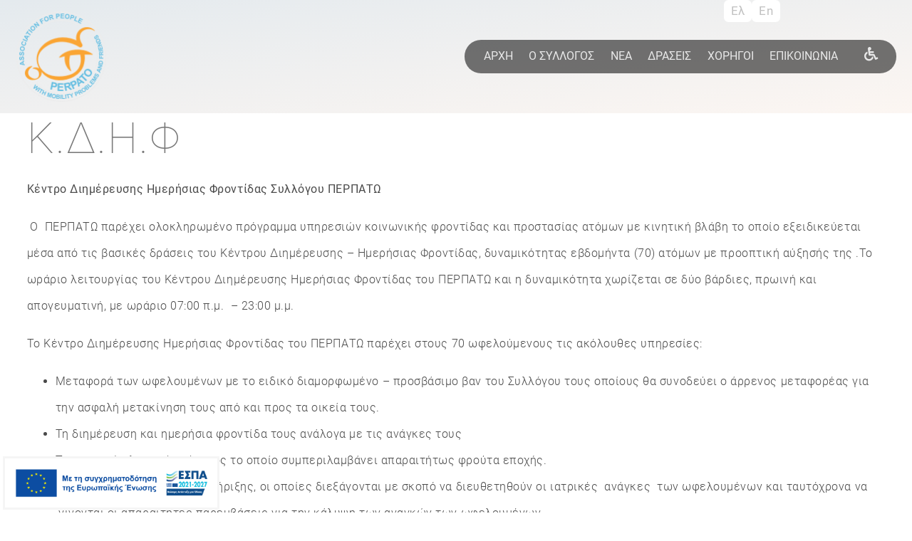

--- FILE ---
content_type: text/html; charset=UTF-8
request_url: https://perpato.gr/index.php/de/node/45
body_size: 9157
content:
<!DOCTYPE html>
<html lang="de" dir="ltr" prefix="content: http://purl.org/rss/1.0/modules/content/  dc: http://purl.org/dc/terms/  foaf: http://xmlns.com/foaf/0.1/  og: http://ogp.me/ns#  rdfs: http://www.w3.org/2000/01/rdf-schema#  schema: http://schema.org/  sioc: http://rdfs.org/sioc/ns#  sioct: http://rdfs.org/sioc/types#  skos: http://www.w3.org/2004/02/skos/core#  xsd: http://www.w3.org/2001/XMLSchema# ">
  <head>
    <meta charset="utf-8" />
<meta name="Generator" content="Drupal 8 (https://www.drupal.org)" />
<meta name="MobileOptimized" content="width" />
<meta name="HandheldFriendly" content="true" />
<meta name="viewport" content="width=device-width, initial-scale=1, shrink-to-fit=no" />
<meta http-equiv="x-ua-compatible" content="ie=edge" />
<script src="https://www.google.com/recaptcha/api.js?hl=de" async defer></script>
<link rel="shortcut icon" href="/sites/default/files/perpato-logo-gr.png" type="image/png" />
<link rel="alternate" hreflang="el" href="https://perpato.gr/index.php/keada" />
<link rel="alternate" hreflang="en" href="https://perpato.gr/index.php/en/keada" />
<link rel="canonical" href="https://perpato.gr/index.php/keada" />
<link rel="shortlink" href="https://perpato.gr/index.php/node/45" />
<link rel="revision" href="https://perpato.gr/index.php/keada" />

    <title>Κ.Δ.Η.Φ | perpato</title>
    <link rel="stylesheet" media="all" href="/sites/default/files/css/css_Ah0tnnrCJtan8e9DAISgEYdSgQWBkg3keyOumOQRfPI.css" />
<link rel="stylesheet" media="all" href="/sites/default/files/css/css_MFkXL-72z4bB8x1ZDZFAj0a1gaHKcnnjF-XsB6BBcIk.css" />
<link rel="stylesheet" media="all" href="//use.fontawesome.com/releases/v5.13.0/css/all.css" />
<link rel="stylesheet" media="all" href="/index.php/styleswitcher/css/bootstrap_sass_perpato?t6lf3o" id="styleswitcher-css" />

    
<!--[if lte IE 8]>
<script src="/sites/default/files/js/js_VtafjXmRvoUgAzqzYTA3Wrjkx9wcWhjP0G4ZnnqRamA.js"></script>
<![endif]-->

  </head>
  <body class="layout-no-sidebars page-node-45 path-node node--type-page">
    <a href="#main-content" class="visually-hidden focusable skip-link">
      Direkt zum Inhalt
    </a>
    
      <div class="dialog-off-canvas-main-canvas" data-off-canvas-main-canvas>
          <header>
    
    <nav class="navbar navbar-dark bg-primary navbar-expand-lg" id="navbar-main">
          
          
          <div class="container">

            <a href="/index.php/de"><img class = "home-logo-perpato" alt="Logo Perpato. Association for people with mobility problems and friends" src="/themes/custom/bootstrap_sass_perpato/images/perpato-logo-en.png" srcset="/themes/custom/bootstrap_sass_perpato/images/perpato-logo-en@2x.png 2x, /themes/custom/bootstrap_sass_perpato/images/perpato-logo-en.png" /></a>
        
                          <button class="navbar-toggler navbar-toggler-right" type="button" data-toggle="collapse" data-target="#CollapsingNavbar" aria-controls="CollapsingNavbar" aria-expanded="false" aria-label="Toggle navigation"><span class="navbar-toggler-icon"></span></button>
              <div class="custom-main-menu collapse navbar-collapse" id="CollapsingNavbar">
                  <nav role="navigation" aria-labelledby="block-bootstrap-sass-perpato-main-menu-menu" id="block-bootstrap-sass-perpato-main-menu" class="block block-menu navigation menu--main">
            
  <h2 class="sr-only" id="block-bootstrap-sass-perpato-main-menu-menu">Κεντρική πλοήγηση</h2>
  

        
              <ul block="block-bootstrap-sass-perpato-main-menu" class="clearfix nav navbar-nav">
                    <li class="nav-item">
                          <a href="/index.php/de" class="nav-link nav-link--indexphp-de" data-drupal-link-system-path="&lt;front&gt;">ΑΡΧΗ</a>
              </li>
                <li class="nav-item">
                          <a href="/index.php/de/node/12" class="nav-link nav-link--indexphp-de-node-12" data-drupal-link-system-path="node/12">Ο ΣΥΛΛΟΓΟΣ</a>
              </li>
                <li class="nav-item">
                          <a href="/index.php/de/node/16" class="nav-link nav-link--indexphp-de-node-16" data-drupal-link-system-path="node/16">ΝΕΑ</a>
              </li>
                <li class="nav-item">
                          <a href="/index.php/de/actions" class="nav-link nav-link--indexphp-de-actions" data-drupal-link-system-path="node/27">ΔΡΑΣΕΙΣ</a>
              </li>
                <li class="nav-item">
                          <a href="/index.php/de/sponsors" class="nav-link nav-link--indexphp-de-sponsors" data-drupal-link-system-path="node/26">ΧΟΡΗΓΟΙ</a>
              </li>
                <li class="nav-item">
                          <a href="/index.php/de/contact" class="nav-link nav-link--indexphp-de-contact" data-drupal-link-system-path="webform/forma_epikoinonias">ΕΠΙΚΟΙΝΩΝΙΑ</a>
              </li>
        </ul>
  


  </nav>
<div id="block-styleswitcher" class="block block-styleswitcher block-styleswitcher-styleswitcher">
  
    
      <div class="content">
      <div class="item-list"><ul class="list-group"><li class="list-group-item"><a href="/index.php/de/styleswitcher/switch/bootstrap_sass_perpato/custom/default?destination=/index.php/de/node/45" class="style-switcher custom-style style-default" data-rel="custom/default" rel="nofollow">Default</a></li><li class="list-group-item"><a href="/index.php/de/styleswitcher/switch/bootstrap_sass_perpato/custom/accessibility?destination=/index.php/de/node/45" class="style-switcher custom-style style-accessibility" data-rel="custom/accessibility" rel="nofollow">Accessibility</a></li></ul></div>
    </div>
  </div>


              </div>
                                 
        
          </div>
        </nav>
          
  </header>
  <div class="language-switcher">
      <section class="row region region-secondary-menu">
    <div class="language-switcher-language-url block block-language block-language-blocklanguage-interface" id="block-allagiglossas" role="navigation">
  
    
      <div class="content">
      

  <nav class="links nav links-inline"><span hreflang="el" data-drupal-link-system-path="node/45" class="el nav-link"><a href="/index.php/keada" class="language-link" hreflang="el" data-drupal-link-system-path="node/45">Ελ</a></span><span hreflang="en" data-drupal-link-system-path="node/45" class="en nav-link"><a href="/index.php/en/keada" class="language-link" hreflang="en" data-drupal-link-system-path="node/45">En</a></span><span hreflang="de" data-drupal-link-system-path="node/45" class="de nav-link is-active"><a href="/index.php/de/node/45" class="language-link is-active" hreflang="de" data-drupal-link-system-path="node/45">De</a></span></nav>

    </div>
  </div>

  </section>

  </div>

<div id="main-wrapper" class="layout-main-wrapper clearfix">
              <div id="main" class="container">
          
          <div class="row row-offcanvas row-offcanvas-left clearfix">
              <main class="main-content col" id="content" role="main">
                <section class="section">
                  <a id="main-content" tabindex="-1"></a>
                    <div id="block-bootstrap-sass-perpato-page-title" class="block block-core block-page-title-block">
  
    
      <div class="content">
      
  <h1 class="title"><span property="schema:name" class="field field--name-title field--type-string field--label-hidden">Κ.Δ.Η.Φ </span>
</h1>


    </div>
  </div>
<div id="block-bootstrap-sass-perpato-content" class="block block-system block-system-main-block">
  
    
      <div class="content">
      

<article data-history-node-id="45" role="article" lang="el" about="/index.php/keada" typeof="schema:WebPage" class="node node--type-page node--view-mode-full clearfix">
  <header>
    
          <span property="schema:name" content="Κ.Δ.Η.Φ " class="rdf-meta hidden"></span>

      </header>
  <div class="node__content clearfix">
    
            <div property="schema:text" class="clearfix text-formatted field field--name-body field--type-text-with-summary field--label-hidden field__item"><p><strong>Κέντρο Διημέρευσης Ημερήσιας Φροντίδας Συλλόγου ΠΕΡΠΑΤΩ </strong></p>

<p><span><span><span><strong> </strong>Ο <span> ΠΕΡΠΑΤΩ παρέχει ολοκληρωμένο πρόγραμμα υπηρεσιών κοινωνικής φροντίδας και προστασίας ατόμων με κινητική βλάβη το οποίο εξειδικεύεται μέσα από τις βασικές δράσεις του Κέντρου Διημέρευσης – Ημερήσιας Φροντίδας, δυναμικότητας εβδομήντα (70) ατόμων με προοπτική αύξησής της .</span>Το ωράριο λειτουργίας του Κέντρου Διημέρευσης Ημερήσιας Φροντίδας του ΠΕΡΠΑΤΩ και η δυναμικότητα χωρίζεται σε δύο βάρδιες, πρωινή και απογευματινή, με ωράριο 07:00 π.μ.  – 23:00 μ.μ.</span></span></span></p>

<p><span><span><span><span><span>Το Κέντρο Διημέρευσης Ημερήσιας Φροντίδας του ΠΕΡΠΑΤΩ παρέχει στους 70 ωφελούμενους τις ακόλουθες υπηρεσίες:</span></span></span></span></span></p>

<ul>
	<li><span><span><span>Μεταφορά των ωφελουμένων με το ειδικό διαμορφωμένο – προσβάσιμο βαν του Συλλόγου τους οποίους θα συνοδεύει ο άρρενος μεταφορέας για την ασφαλή μετακίνηση τους από και προς τα οικεία τους.</span></span></span></li>
	<li><span><span><span><span>Τη διημέρευση και ημερήσια φροντίδα τους ανάλογα με τις ανάγκες τους</span></span></span></span></li>
	<li><span><span><span>Την παροχή ελαφρού γεύματος <span>το οποίο συμπεριλαμβάνει απαραιτήτως φρούτα εποχής.</span> </span></span></span></li>
	<li><span><span><span>συνεδρίες συμβουλευτική στήριξης, οι οποίες διεξάγονται με σκοπό να διευθετηθούν οι ιατρικές  ανάγκες  των ωφελουμένων και ταυτόχρονα να  γίνονται οι απαραίτητες παρεμβάσεις για την κάλυψη των αναγκών των ωφελουμένων. </span></span></span></li>
	<li><span><span><span>Συνεδρίες Φυσικοθεραπείας που διεξάγονται στο ιατρείο του Κέντρου όπου και παρέχεται ο απαραίτητος εξοπλισμός.</span></span></span></li>
	<li><span><span><span>Συνεδρίες Εργοθεραπείας που διεξάγονται είτε στο γυμναστήριο του Κέντρου είτε στο χώρο φυσικοθεραπείας ανάλογα το πρόγραμμα του ωφελούμενου και του εξοπλισμού που απαιτείται.</span></span></span></li>
	<li><span><span><span><span>Ψυχολογική υποστήριξη τόσο των ωφελουμένων όσο και των οικογενειών τους.</span></span></span></span></li>
	<li><span><span><span>Προγράμματα ατομικής και ομαδικής εκγύμνασης αλλά βιωματικά προγράμματα  ανάπτυξης δεξιοτήτων καθημερινής διαβίωσης / αυτονομίας που θα εμπεριέχουν χρήση αμαξιδίου, μεταφορές από και προς αμαξίδιο.  Οι παραπάνω δραστηριότητες θα διεξάγονται είτε στο χώρο του γυμναστηρίου είτε σε ένα κατάλληλα διαμορφωμένο δωμάτιο που θα υπάρχει ο κατάλληλος εξοπλισμός. </span></span></span></li>
	<li><span><span><span>Προγράμματα δημιουργικής απασχόλησης  και χειροτεχνίες. Τα προγράμματα δημιουργικής απασχόλησης θα διεξαχθούν στο τμήμα εργοθεραπείας του κέντρου. </span></span></span></li>
	<li><span><span><span><span><span>Κοινωνική υποστήριξη και ενσωμάτωση στο κοινωνικό σύνολο με:</span></span></span></span></span></li>
	<li><span><span><span><span><span>Προγράμματα εξόδου και κοινωνικοποίησης (καφετέρια, μουσεία, εκθέσεις κτλ)</span></span></span></span></span></li>
	<li><span><span><span><span>Συμμετοχή σε πολιτιστικά δρώμενα της πόλης.</span></span></span></span></li>
	<li><span><span><span><span>Συμμετοχή σε διάφορες εκδηλώσεις των φορέων τοπικής αυτοδιοίκησης, επαφή με μαθητές, σπουδαστές και φοιτητές μέσα από τις επισκέψεις και την πρακτική άσκηση αυτών στον χώρο του.</span></span></span></span></li>
	<li><span><span><span>Παρακολούθηση  εξωτερικών δραστηριοτήτων   ψυχοκινητική – Σκοποβολή και Boccia  στις εγκαταστάσεις των ΣΕΦΑΑ.</span></span></span></li>
</ul>

<p><span><span><span>Τα υποστηρικτικά προγράμματα που εμπλουτίζουν  το εβδομαδιαίο πρόγραμμα των ωφελουμένων  είναι :</span></span></span></p>

<ul>
	<li><span><span><span>Τμήμα πληροφορικής</span></span></span></li>
	<li><span><span><span>Καλλιτεχνικές Κατασκευές</span></span></span></li>
	<li><span><span><span>Εκδρομές</span></span></span></li>
</ul>

<p><span><span><span>τα οποία έχουν ως απώτερο σκοπό την  ψυχαγωγία των ωφελουμένων αλλά και την ανάπτυξη δεξιοτήτων επικοινωνίας  και ικανοποίηση των βασικών αναγκών κοινωνικοποίησης  και της ενσωμάτωσης τους στο ευρύτερο κοινωνικό σύνολο. </span></span></span></p>

<p><span><span><span>Οι στόχοι λειτουργίας του Κέντρου Διημέρευσης Ημερήσιας Φροντίδας του Συλλόγου ΠΕΡΠΑΤΩ είναι </span></span></span></p>

<ul>
	<li><span><span><span>Η προαγωγή της αυτονομίας και της ικανότητας αυτοφροντίδας μέσω της βελτίωσης της λειτουργικότητας, των ικανοτήτων και του δυναμικού των αναπήρων.</span></span></span></li>
	<li><span><span><span>Η βελτίωση των κοινωνικών δεξιοτήτων και η καλλιέργεια του ομαδικού πνεύματος.</span></span></span></li>
	<li><span><span><span>Η ενθάρρυνση της κοινωνικής τους συμμετοχής σε δραστηριότητες ελεύθερου χρόνου στην κοινότητα.</span></span></span></li>
	<li><span><span><span>Η διασφάλιση της ποιότητας ζωής των αναπήρων ατόμων σύμφωνα με τις ανάγκες και τις επιθυμίες του ίδιου του ατόμου.</span></span></span></li>
	<li>Η πρόληψη του ιδρυματισμού και του στιγματισμού των αναπήρων. </li>
	<li>Η μείωση του στίγματος και των διακρίσεων και η παροχή υποστήριξης για την κοινωνική ένταξη.</li>
	<li>Η υπεράσπιση των ατομικών και κοινωνικών τους δικαιωμάτων. </li>
	<li>Η υγιεινή, άνετη και ασφαλής διαμονή των αναπήρων.</li>
	<li>Η ιατρική φροντίδα και η κατάλληλη ιατροφαρμακευτική αγωγή κάθε ατόμου ανάλογα με τις ανάγκες του.</li>
	<li>Η κατάλληλη ψυχαγωγία και η συμμετοχή κάθε ωφελούμενου σε κατάλληλες κοινωνικές εκδηλώσεις ανάλογα με τις επιθυμίες του. </li>
</ul>
<img alt="ESPA LOGO" data-entity-type="file" data-entity-uuid="68598881-5540-4c51-8b8a-6366ae021785" src="/sites/default/files/inline-images/AAA.png" class="align-center" />
<p> </p>

<p> </p>

<p> </p>

<p> </p>

<p> </p></div>
      


  </div>
</article>

    </div>
  </div>


                </section>
              </main>
          </div>
        </div>
          </div>
    
    <div  class="sidebar-first container">
      
    </div>

     <div class="participation gray">
      <div class=" container">
          <section class="row region region-featured-bottom-third">
    <div class="views-element-container" id="block-views-block-front-page-3-icons-block-1">
	
		
			
		
						
						
								<div class="participation row">
			<div class="participation-text col-12 col-lg-5 "></div>

			<div class="participation-choices col-12 col-lg-7">
				<a href="" class="blue-border">
					<div class="square"><p></p>
					</div>
				</a>
				<a href="" class="blue-border">
					<div class="square"><p></p>
					</div>
				</a>
				<a href="" class="blue-border">
					<div class="square"><p></p>
					</div>
				</a>
			</div>
		</div>

	</div>

  </section>

      </div>
    </div>


    <div class="subfooter">
    <div class="container">
      <div class="quick-navigation">
          <p class="sub-title">ΓΡΗΓΟΡΗ ΠΛΟΗΓΗΣΗ</p>
          <div class="subfooter-menu">
              <section class="row region region-footer-third">
    <nav role="navigation" aria-labelledby="block-subfootermenu-menu" id="block-subfootermenu" class="block block-menu navigation menu--sub-footer-menu">
            
  <h2 class="sr-only" id="block-subfootermenu-menu">Subfooter Menu</h2>
  

        
              <ul block="block-subfootermenu" class="clearfix nav">
                    <li class="nav-item">
                <a href="/index.php/de" class="nav-link nav-link--indexphp-de" data-drupal-link-system-path="&lt;front&gt;">ΑΡΧΗ</a>
              </li>
                <li class="nav-item">
                <a href="/index.php/de/node/12" class="nav-link nav-link--indexphp-de-node-12" data-drupal-link-system-path="node/12">Ο ΣΥΛΛΟΓΟΣ</a>
              </li>
                <li class="nav-item">
                <a href="/index.php/de/node/16" class="nav-link nav-link--indexphp-de-node-16" data-drupal-link-system-path="node/16">ΝΕΑ</a>
              </li>
                <li class="nav-item">
                <a href="/index.php/de/actions" class="nav-link nav-link--indexphp-de-actions" data-drupal-link-system-path="node/27">ΔΡΑΣΕΙΣ</a>
              </li>
                <li class="nav-item">
                <a href="/index.php/de/sponsors" class="nav-link nav-link--indexphp-de-sponsors" data-drupal-link-system-path="node/26">ΧΟΡΗΓΟΙ</a>
              </li>
                <li class="nav-item">
                <a href="/index.php/de/contact" class="nav-link nav-link--indexphp-de-contact" data-drupal-link-system-path="webform/forma_epikoinonias">ΕΠΙΚΟΙΝΩΝΙΑ</a>
              </li>
        </ul>
  


  </nav>

  </section>

          </div>
      </div>

      <div class="follow-us">
        <div>
            <p class="sub-title">FOLLOW US</p>
              <div class="sub-media">
                              
                <div class="views-element-container block block-views block-views-blocksocial-media-block-1" id="block-views-block-social-media-block-1">
  
    
      <div class="content">
      <div><div class="view view-social-media view-id-social_media view-display-id-block_1 js-view-dom-id-4bccf1fd8d0c2cd944615d031272c2f1ae2328722d73f0351d6e0317b07e94e0">
  
    
      
      <div class="view-content row">
      <div id="views-bootstrap-social-media-block-1"  class="grid views-view-grid">
  <div class="row">
          <div  class="social-media">
        <div class="views-field views-field-field-facebook"><div class="field-content"><a href="https://www.facebook.com/syllogosperpato/" aria-label="facebook" target="_blank"><span class="fab fa-facebook"></span></a></div></div><div class="views-field views-field-field-twitter"><div class="field-content"><a href="https://twitter.com/syllogosperpato" aria-label="twitter" target="_blank"><span class="fab fa-twitter"></span></a></div></div><div class="views-field views-field-field-instagram"><div class="field-content"><a href="https://www.instagram.com/perpato/" aria-label="instagram" target="_blank"><span class="fab fa-instagram"></span></a></div></div>
      </div>
      </div>
</div>

    </div>
  
          </div>
</div>

    </div>
  </div>


              </div>
         </div>

        
        <div class="perpato-badges">
                    <div>
            <div class="views-element-container block block-views block-views-blockbadges-of-perpato-block-1" id="block-views-block-badges-of-perpato-block-1-2">
  
    
      <div class="content">
      <div><div class="view view-badges-of-perpato view-id-badges_of_perpato view-display-id-block_1 js-view-dom-id-06d94a1f0584b2bc46a044e856ab689e0dc8a66c1ad39d30d552c2ad878f8701">
  
    
      
      <div class="view-content row">
          <div class="views-row">
    <div class="views-field views-field-field-perpato-badges"><div class="field-content">
<a href="https://perpato.gr/sites/default/files/2024-12/pronoia.png" aria-controls="colorbox" aria-label="{&quot;alt&quot;:&quot;Κοινωνική Ένταξη - Πρόνοια&quot;}" role="button"  title="Κοινωνική Ένταξη - Πρόνοια" data-colorbox-gallery="gallery-perpato-181-DnuMix5Oc7k" class="colorbox" data-cbox-img-attrs="{&quot;alt&quot;:&quot;Κοινωνική Ένταξη - Πρόνοια&quot;}"><img src="/sites/default/files/styles/thumbnail/public/2024-12/pronoia.png?itok=qKx5dkLU" width="74" height="100" alt="Κοινωνική Ένταξη - Πρόνοια" typeof="foaf:Image" class="image-style-thumbnail" />

</a>

<a href="https://perpato.gr/sites/default/files/2024-12/ygeia.png" aria-controls="colorbox" aria-label="{&quot;alt&quot;:&quot;Υγεία&quot;}" role="button"  title="Υγεία" data-colorbox-gallery="gallery-perpato-181-DnuMix5Oc7k" class="colorbox" data-cbox-img-attrs="{&quot;alt&quot;:&quot;Υγεία&quot;}"><img src="/sites/default/files/styles/thumbnail/public/2024-12/ygeia.png?itok=g4pbx9N-" width="73" height="100" alt="Υγεία" typeof="foaf:Image" class="image-style-thumbnail" />

</a>
</div></div>
  </div>

    </div>
  
          </div>
</div>

    </div>
  </div>

          </div>
        </div>

      </div>

      <div class="contact-us">
        <p class="sub-title">NEWSLETTER</p>
        <p class="newsletter-message">Εγγραφείτε στο newsletter μας για να ενημερώνεστε για κάθε νέο σημαντικό μας γεγονός.</p>
        <input title="Email field for newsletter form" class="newsletter-email form-control" id="newsletter-email" type="text" placeholder="email">
        <button class="btn-newsletter-modal btn" data-toggle="modal" data-target="#newsletterModal">εγγραφή</button>
        
            <!-- Modal -->
        <div class="modal fade" id="newsletterModal" tabindex="-1" role="dialog" aria-labelledby="newsletterModal" aria-hidden="true">
          <div class="modal-dialog modal-dialog-centered" role="document">
            <div class="modal-content">
              <div class="modal-header">
                <h3 class="modal-title" id="exampleModalLongTitle">Newsletter</h3>
                <button type="button" class="close" data-dismiss="modal" aria-label="Close">
                  <span aria-hidden="true">&times;</span>
                </button>
              </div>
              <div class="modal-body">
                  <section class="row region region-footer-fourth">
    <div class="simplenews-subscriptions-block-simplenews-subcription simplenews-subscriber-form block block-simplenews block-simplenews-subscription-block" data-drupal-selector="simplenews-subscriptions-block-simplenews-subcription" id="block-simplenewssubscription">
  
    
      <div class="content">
      
<form action="/index.php/de/node/45" method="post" id="simplenews-subscriptions-block-simplenews-subcription" accept-charset="UTF-8">
  <div class="field--type-email field--name-mail field--widget-email-default js-form-wrapper form-group" data-drupal-selector="edit-mail-wrapper" id="edit-mail-wrapper">      



  <fieldset class="js-form-item js-form-type-email form-type-email js-form-item-mail-0-value form-item-mail-0-value form-group">
          <label for="edit-mail-0-value" class="js-form-required form-required">E-Mail</label>
                    <input data-drupal-selector="edit-mail-0-value" aria-describedby="edit-mail-0-value--description" type="email" id="edit-mail-0-value" name="mail[0][value]" value="" size="60" maxlength="254" placeholder="" class="form-email required form-control" required="required" aria-required="true" />

                          <small id="edit-mail-0-value--description" class="description text-muted">
        Die E-Mail Adresse, die den Newsletter erhalten soll.
      </small>
      </fieldset>

  </div>
<div class="field--type-simplenews-subscription field--name-subscriptions field--widget-simplenews-subscription-select js-form-wrapper form-group" data-drupal-selector="edit-subscriptions-wrapper" id="edit-subscriptions-wrapper"></div>
    <div  data-drupal-selector="edit-captcha" class="captcha"><input data-drupal-selector="edit-captcha-sid" type="hidden" name="captcha_sid" value="28444" class="form-control" />
<input data-drupal-selector="edit-captcha-token" type="hidden" name="captcha_token" value="hvWzmhlSQLnMMsmdi4IJgXrC3zB6AMasXNnVCQ8zseo" class="form-control" />
<input data-drupal-selector="edit-captcha-response" type="hidden" name="captcha_response" value="Google no captcha" class="form-control" />
<div class="g-recaptcha" data-sitekey="6Lcns88eAAAAALOigyXcdSkDTFHjNCWuCGvRSoe-" data-theme="light" data-type="image"></div><input data-drupal-selector="edit-captcha-cacheable" type="hidden" name="captcha_cacheable" value="1" class="form-control" />
</div>




  <fieldset id="edit-message" class="js-form-item js-form-type-item form-type-item js-form-item-message form-item-message form-no-label form-group">
                    Stay informed - subscribe to our newsletter.
                      </fieldset>
<input autocomplete="off" data-drupal-selector="form-e3rdvbc-jpzg8loe94xrt0quos6ncpxeobymusxo0hs" type="hidden" name="form_build_id" value="form-e3rdvBc-jPzg8loE94XRt0qUoS6NcPXEobYMUSxo0Hs" class="form-control" />
<input data-drupal-selector="edit-simplenews-subscriptions-block-simplenews-subcription" type="hidden" name="form_id" value="simplenews_subscriptions_block_simplenews-subcription" class="form-control" />
<div class="field--type-string field--name-field-onoma field--widget-string-textfield js-form-wrapper form-group" data-drupal-selector="edit-field-onoma-wrapper" id="edit-field-onoma-wrapper">      



  <fieldset class="js-form-item js-form-type-textfield form-type-textfield js-form-item-field-onoma-0-value form-item-field-onoma-0-value form-group">
          <label for="edit-field-onoma-0-value">Όνομα</label>
                    <input class="js-text-full text-full form-text form-control" data-drupal-selector="edit-field-onoma-0-value" type="text" id="edit-field-onoma-0-value" name="field_onoma[0][value]" value="" size="60" maxlength="60" placeholder="" />

                      </fieldset>

  </div>
<div class="field--type-string field--name-field-epitheto field--widget-string-textfield js-form-wrapper form-group" data-drupal-selector="edit-field-epitheto-wrapper" id="edit-field-epitheto-wrapper">      



  <fieldset class="js-form-item js-form-type-textfield form-type-textfield js-form-item-field-epitheto-0-value form-item-field-epitheto-0-value form-group">
          <label for="edit-field-epitheto-0-value">Επίθετο</label>
                    <input class="js-text-full text-full form-text form-control" data-drupal-selector="edit-field-epitheto-0-value" type="text" id="edit-field-epitheto-0-value" name="field_epitheto[0][value]" value="" size="60" maxlength="60" placeholder="" />

                      </fieldset>

  </div>
<div data-drupal-selector="edit-actions" class="form-actions js-form-wrapper form-group" id="edit-actions"><button data-drupal-selector="edit-submit" type="submit" id="edit-submit" name="op" value="Abonnieren" class="button button--primary js-form-submit form-submit btn btn-primary">Abonnieren <span class="fas fa-chevron-right"></span></button><a href="/de/newsletter/validate" data-drupal-selector="edit-manage" id="edit-manage">Manage existing</a></div>

</form>

    </div>
  </div>

  </section>


                
              </div>
              
            </div>
          </div>
        </div>
      </div>
    </div>
  </div>

   
    
  
    <footer class="footer">
              <div class="container">
                    <a href="http://www.i-magic.gr/v4/" target="_blank" ><img alt="i-magic logo" src="/themes/custom/bootstrap_sass_perpato/images/imagiclogo-t.png" srcset="/themes/custom/bootstrap_sass_perpato/images/imagiclogo-t@2x.png 2x, /themes/custom/bootstrap_sass_perpato/images/imagiclogo-t.png"></a>
          <p class="copyright">Copyright 2019-2026 - All Rights Reserved</p>

        </div>
          </footer>
    <div class="banner-for-program" id="espa-banner-float">
    <div class="espa-banner">
        <button type="button" class="btn" data-toggle="modal" data-target="#espaModal" style="padding:0; box-shadow: none;">
            <img src="/themes/custom/bootstrap_sass_perpato/images/espa.png" alt="ESPA">
        </button>
    </div>
</div>

<div class="modal fade" id="espaModal" tabindex="-1" role="dialog" aria-labelledby="espaModal" aria-hidden="true">
  <div class="modal-dialog" role="document" style="max-width: 767px;">
    <div class="modal-content">
      <div class="modal-header">
        <button type="button" class="close" data-dismiss="modal" aria-label="Close">
          <span aria-hidden="true">&times;</span>
        </button>
      </div>
      <div class="modal-body">
        <img src="/themes/custom/bootstrap_sass_perpato/images/ΑΦΗΣΑ ΚΕΔΗΦ.jpg" style="width:100%; height: auto;" alt="ΑΦΙΣΑ ΚΕΔΗΦ">
      </div>
    </div>
  </div>
</div>

<script>
window.addEventListener('scroll',function(event){
  if(window.scrollY > 200){
    document.getElementById("espa-banner-float").style.display = "none";
  }else{
    document.getElementById("espa-banner-float").style.display = "block";
  }
});
</script>
  </div>

    
    <script type="application/json" data-drupal-selector="drupal-settings-json">{"path":{"baseUrl":"\/index.php\/","scriptPath":null,"pathPrefix":"de\/","currentPath":"node\/45","currentPathIsAdmin":false,"isFront":false,"currentLanguage":"de"},"pluralDelimiter":"\u0003","suppressDeprecationErrors":true,"ajaxPageState":{"libraries":"bootstrap_barrio\/fontawesome,bootstrap_barrio\/form,bootstrap_barrio\/global-styling,bootstrap_barrio\/links,bootstrap_barrio\/node,bootstrap_sass_perpato\/global-styling,captcha\/base,colorbox\/plain,colorbox_load\/colorbox_load,core\/html5shiv,genpass\/genpass,ng_lightbox\/ng_lightbox,styleswitcher\/dynamic-css,styleswitcher\/styleswitcher,system\/base,views\/views.module","theme":"bootstrap_sass_perpato","theme_token":null},"ajaxTrustedUrl":{"form_action_p_pvdeGsVG5zNF_XLGPTvYSKCf43t8qZYSwcfZl2uzM":true},"colorbox":{"transition":"elastic","speed":350,"opacity":0.84999999999999997779553950749686919152736663818359375,"slideshow":false,"slideshowAuto":true,"slideshowSpeed":2500,"slideshowStart":"Slideshow starten","slideshowStop":"Slideshow anhalten","current":"{current} von {total}","previous":"\u00ab Zur\u00fcck","next":"Weiter \u00bb","close":"Schlie\u00dfen","overlayClose":true,"returnFocus":true,"maxWidth":"98%","maxHeight":"98%","initialWidth":"300","initialHeight":"250","fixed":true,"scrolling":true,"mobiledetect":true,"mobiledevicewidth":"200px"},"styleSwitcher":{"styles":{"custom\/default":{"name":"custom\/default","label":"Default","path":"https:\/\/perpato.gr\/index.php\/de\/styleswitcher\/css\/bootstrap_sass_perpato","is_default":false,"status":true,"weight":0,"_i":0,"theme":"bootstrap_sass_perpato"},"custom\/accessibility":{"label":"Accessibility","name":"custom\/accessibility","path":"https:\/\/perpato.gr\/themes\/custom\/bootstrap_sass_perpato\/css\/accessibility.css","is_default":false,"status":true,"weight":0,"_i":1,"theme":"bootstrap_sass_perpato"}},"default":"custom\/default","enableOverlay":true,"cookieExpire":31536000,"theme":"bootstrap_sass_perpato"},"user":{"uid":0,"permissionsHash":"b9db3a39971cf38dad662dcc52d8d47db89588ec3cdd52fa2f093b7104b78d10"}}</script>
<script src="/sites/default/files/js/js_qRPFsBSSK1j_R6b-1QnEnoE-7d4beUw-pMcU2yxlGlc.js"></script>

  </body>
</html>


--- FILE ---
content_type: text/html; charset=utf-8
request_url: https://www.google.com/recaptcha/api2/anchor?ar=1&k=6Lcns88eAAAAALOigyXcdSkDTFHjNCWuCGvRSoe-&co=aHR0cHM6Ly9wZXJwYXRvLmdyOjQ0Mw..&hl=de&type=image&v=PoyoqOPhxBO7pBk68S4YbpHZ&theme=light&size=normal&anchor-ms=20000&execute-ms=30000&cb=ym3b25l4ma71
body_size: 49657
content:
<!DOCTYPE HTML><html dir="ltr" lang="de"><head><meta http-equiv="Content-Type" content="text/html; charset=UTF-8">
<meta http-equiv="X-UA-Compatible" content="IE=edge">
<title>reCAPTCHA</title>
<style type="text/css">
/* cyrillic-ext */
@font-face {
  font-family: 'Roboto';
  font-style: normal;
  font-weight: 400;
  font-stretch: 100%;
  src: url(//fonts.gstatic.com/s/roboto/v48/KFO7CnqEu92Fr1ME7kSn66aGLdTylUAMa3GUBHMdazTgWw.woff2) format('woff2');
  unicode-range: U+0460-052F, U+1C80-1C8A, U+20B4, U+2DE0-2DFF, U+A640-A69F, U+FE2E-FE2F;
}
/* cyrillic */
@font-face {
  font-family: 'Roboto';
  font-style: normal;
  font-weight: 400;
  font-stretch: 100%;
  src: url(//fonts.gstatic.com/s/roboto/v48/KFO7CnqEu92Fr1ME7kSn66aGLdTylUAMa3iUBHMdazTgWw.woff2) format('woff2');
  unicode-range: U+0301, U+0400-045F, U+0490-0491, U+04B0-04B1, U+2116;
}
/* greek-ext */
@font-face {
  font-family: 'Roboto';
  font-style: normal;
  font-weight: 400;
  font-stretch: 100%;
  src: url(//fonts.gstatic.com/s/roboto/v48/KFO7CnqEu92Fr1ME7kSn66aGLdTylUAMa3CUBHMdazTgWw.woff2) format('woff2');
  unicode-range: U+1F00-1FFF;
}
/* greek */
@font-face {
  font-family: 'Roboto';
  font-style: normal;
  font-weight: 400;
  font-stretch: 100%;
  src: url(//fonts.gstatic.com/s/roboto/v48/KFO7CnqEu92Fr1ME7kSn66aGLdTylUAMa3-UBHMdazTgWw.woff2) format('woff2');
  unicode-range: U+0370-0377, U+037A-037F, U+0384-038A, U+038C, U+038E-03A1, U+03A3-03FF;
}
/* math */
@font-face {
  font-family: 'Roboto';
  font-style: normal;
  font-weight: 400;
  font-stretch: 100%;
  src: url(//fonts.gstatic.com/s/roboto/v48/KFO7CnqEu92Fr1ME7kSn66aGLdTylUAMawCUBHMdazTgWw.woff2) format('woff2');
  unicode-range: U+0302-0303, U+0305, U+0307-0308, U+0310, U+0312, U+0315, U+031A, U+0326-0327, U+032C, U+032F-0330, U+0332-0333, U+0338, U+033A, U+0346, U+034D, U+0391-03A1, U+03A3-03A9, U+03B1-03C9, U+03D1, U+03D5-03D6, U+03F0-03F1, U+03F4-03F5, U+2016-2017, U+2034-2038, U+203C, U+2040, U+2043, U+2047, U+2050, U+2057, U+205F, U+2070-2071, U+2074-208E, U+2090-209C, U+20D0-20DC, U+20E1, U+20E5-20EF, U+2100-2112, U+2114-2115, U+2117-2121, U+2123-214F, U+2190, U+2192, U+2194-21AE, U+21B0-21E5, U+21F1-21F2, U+21F4-2211, U+2213-2214, U+2216-22FF, U+2308-230B, U+2310, U+2319, U+231C-2321, U+2336-237A, U+237C, U+2395, U+239B-23B7, U+23D0, U+23DC-23E1, U+2474-2475, U+25AF, U+25B3, U+25B7, U+25BD, U+25C1, U+25CA, U+25CC, U+25FB, U+266D-266F, U+27C0-27FF, U+2900-2AFF, U+2B0E-2B11, U+2B30-2B4C, U+2BFE, U+3030, U+FF5B, U+FF5D, U+1D400-1D7FF, U+1EE00-1EEFF;
}
/* symbols */
@font-face {
  font-family: 'Roboto';
  font-style: normal;
  font-weight: 400;
  font-stretch: 100%;
  src: url(//fonts.gstatic.com/s/roboto/v48/KFO7CnqEu92Fr1ME7kSn66aGLdTylUAMaxKUBHMdazTgWw.woff2) format('woff2');
  unicode-range: U+0001-000C, U+000E-001F, U+007F-009F, U+20DD-20E0, U+20E2-20E4, U+2150-218F, U+2190, U+2192, U+2194-2199, U+21AF, U+21E6-21F0, U+21F3, U+2218-2219, U+2299, U+22C4-22C6, U+2300-243F, U+2440-244A, U+2460-24FF, U+25A0-27BF, U+2800-28FF, U+2921-2922, U+2981, U+29BF, U+29EB, U+2B00-2BFF, U+4DC0-4DFF, U+FFF9-FFFB, U+10140-1018E, U+10190-1019C, U+101A0, U+101D0-101FD, U+102E0-102FB, U+10E60-10E7E, U+1D2C0-1D2D3, U+1D2E0-1D37F, U+1F000-1F0FF, U+1F100-1F1AD, U+1F1E6-1F1FF, U+1F30D-1F30F, U+1F315, U+1F31C, U+1F31E, U+1F320-1F32C, U+1F336, U+1F378, U+1F37D, U+1F382, U+1F393-1F39F, U+1F3A7-1F3A8, U+1F3AC-1F3AF, U+1F3C2, U+1F3C4-1F3C6, U+1F3CA-1F3CE, U+1F3D4-1F3E0, U+1F3ED, U+1F3F1-1F3F3, U+1F3F5-1F3F7, U+1F408, U+1F415, U+1F41F, U+1F426, U+1F43F, U+1F441-1F442, U+1F444, U+1F446-1F449, U+1F44C-1F44E, U+1F453, U+1F46A, U+1F47D, U+1F4A3, U+1F4B0, U+1F4B3, U+1F4B9, U+1F4BB, U+1F4BF, U+1F4C8-1F4CB, U+1F4D6, U+1F4DA, U+1F4DF, U+1F4E3-1F4E6, U+1F4EA-1F4ED, U+1F4F7, U+1F4F9-1F4FB, U+1F4FD-1F4FE, U+1F503, U+1F507-1F50B, U+1F50D, U+1F512-1F513, U+1F53E-1F54A, U+1F54F-1F5FA, U+1F610, U+1F650-1F67F, U+1F687, U+1F68D, U+1F691, U+1F694, U+1F698, U+1F6AD, U+1F6B2, U+1F6B9-1F6BA, U+1F6BC, U+1F6C6-1F6CF, U+1F6D3-1F6D7, U+1F6E0-1F6EA, U+1F6F0-1F6F3, U+1F6F7-1F6FC, U+1F700-1F7FF, U+1F800-1F80B, U+1F810-1F847, U+1F850-1F859, U+1F860-1F887, U+1F890-1F8AD, U+1F8B0-1F8BB, U+1F8C0-1F8C1, U+1F900-1F90B, U+1F93B, U+1F946, U+1F984, U+1F996, U+1F9E9, U+1FA00-1FA6F, U+1FA70-1FA7C, U+1FA80-1FA89, U+1FA8F-1FAC6, U+1FACE-1FADC, U+1FADF-1FAE9, U+1FAF0-1FAF8, U+1FB00-1FBFF;
}
/* vietnamese */
@font-face {
  font-family: 'Roboto';
  font-style: normal;
  font-weight: 400;
  font-stretch: 100%;
  src: url(//fonts.gstatic.com/s/roboto/v48/KFO7CnqEu92Fr1ME7kSn66aGLdTylUAMa3OUBHMdazTgWw.woff2) format('woff2');
  unicode-range: U+0102-0103, U+0110-0111, U+0128-0129, U+0168-0169, U+01A0-01A1, U+01AF-01B0, U+0300-0301, U+0303-0304, U+0308-0309, U+0323, U+0329, U+1EA0-1EF9, U+20AB;
}
/* latin-ext */
@font-face {
  font-family: 'Roboto';
  font-style: normal;
  font-weight: 400;
  font-stretch: 100%;
  src: url(//fonts.gstatic.com/s/roboto/v48/KFO7CnqEu92Fr1ME7kSn66aGLdTylUAMa3KUBHMdazTgWw.woff2) format('woff2');
  unicode-range: U+0100-02BA, U+02BD-02C5, U+02C7-02CC, U+02CE-02D7, U+02DD-02FF, U+0304, U+0308, U+0329, U+1D00-1DBF, U+1E00-1E9F, U+1EF2-1EFF, U+2020, U+20A0-20AB, U+20AD-20C0, U+2113, U+2C60-2C7F, U+A720-A7FF;
}
/* latin */
@font-face {
  font-family: 'Roboto';
  font-style: normal;
  font-weight: 400;
  font-stretch: 100%;
  src: url(//fonts.gstatic.com/s/roboto/v48/KFO7CnqEu92Fr1ME7kSn66aGLdTylUAMa3yUBHMdazQ.woff2) format('woff2');
  unicode-range: U+0000-00FF, U+0131, U+0152-0153, U+02BB-02BC, U+02C6, U+02DA, U+02DC, U+0304, U+0308, U+0329, U+2000-206F, U+20AC, U+2122, U+2191, U+2193, U+2212, U+2215, U+FEFF, U+FFFD;
}
/* cyrillic-ext */
@font-face {
  font-family: 'Roboto';
  font-style: normal;
  font-weight: 500;
  font-stretch: 100%;
  src: url(//fonts.gstatic.com/s/roboto/v48/KFO7CnqEu92Fr1ME7kSn66aGLdTylUAMa3GUBHMdazTgWw.woff2) format('woff2');
  unicode-range: U+0460-052F, U+1C80-1C8A, U+20B4, U+2DE0-2DFF, U+A640-A69F, U+FE2E-FE2F;
}
/* cyrillic */
@font-face {
  font-family: 'Roboto';
  font-style: normal;
  font-weight: 500;
  font-stretch: 100%;
  src: url(//fonts.gstatic.com/s/roboto/v48/KFO7CnqEu92Fr1ME7kSn66aGLdTylUAMa3iUBHMdazTgWw.woff2) format('woff2');
  unicode-range: U+0301, U+0400-045F, U+0490-0491, U+04B0-04B1, U+2116;
}
/* greek-ext */
@font-face {
  font-family: 'Roboto';
  font-style: normal;
  font-weight: 500;
  font-stretch: 100%;
  src: url(//fonts.gstatic.com/s/roboto/v48/KFO7CnqEu92Fr1ME7kSn66aGLdTylUAMa3CUBHMdazTgWw.woff2) format('woff2');
  unicode-range: U+1F00-1FFF;
}
/* greek */
@font-face {
  font-family: 'Roboto';
  font-style: normal;
  font-weight: 500;
  font-stretch: 100%;
  src: url(//fonts.gstatic.com/s/roboto/v48/KFO7CnqEu92Fr1ME7kSn66aGLdTylUAMa3-UBHMdazTgWw.woff2) format('woff2');
  unicode-range: U+0370-0377, U+037A-037F, U+0384-038A, U+038C, U+038E-03A1, U+03A3-03FF;
}
/* math */
@font-face {
  font-family: 'Roboto';
  font-style: normal;
  font-weight: 500;
  font-stretch: 100%;
  src: url(//fonts.gstatic.com/s/roboto/v48/KFO7CnqEu92Fr1ME7kSn66aGLdTylUAMawCUBHMdazTgWw.woff2) format('woff2');
  unicode-range: U+0302-0303, U+0305, U+0307-0308, U+0310, U+0312, U+0315, U+031A, U+0326-0327, U+032C, U+032F-0330, U+0332-0333, U+0338, U+033A, U+0346, U+034D, U+0391-03A1, U+03A3-03A9, U+03B1-03C9, U+03D1, U+03D5-03D6, U+03F0-03F1, U+03F4-03F5, U+2016-2017, U+2034-2038, U+203C, U+2040, U+2043, U+2047, U+2050, U+2057, U+205F, U+2070-2071, U+2074-208E, U+2090-209C, U+20D0-20DC, U+20E1, U+20E5-20EF, U+2100-2112, U+2114-2115, U+2117-2121, U+2123-214F, U+2190, U+2192, U+2194-21AE, U+21B0-21E5, U+21F1-21F2, U+21F4-2211, U+2213-2214, U+2216-22FF, U+2308-230B, U+2310, U+2319, U+231C-2321, U+2336-237A, U+237C, U+2395, U+239B-23B7, U+23D0, U+23DC-23E1, U+2474-2475, U+25AF, U+25B3, U+25B7, U+25BD, U+25C1, U+25CA, U+25CC, U+25FB, U+266D-266F, U+27C0-27FF, U+2900-2AFF, U+2B0E-2B11, U+2B30-2B4C, U+2BFE, U+3030, U+FF5B, U+FF5D, U+1D400-1D7FF, U+1EE00-1EEFF;
}
/* symbols */
@font-face {
  font-family: 'Roboto';
  font-style: normal;
  font-weight: 500;
  font-stretch: 100%;
  src: url(//fonts.gstatic.com/s/roboto/v48/KFO7CnqEu92Fr1ME7kSn66aGLdTylUAMaxKUBHMdazTgWw.woff2) format('woff2');
  unicode-range: U+0001-000C, U+000E-001F, U+007F-009F, U+20DD-20E0, U+20E2-20E4, U+2150-218F, U+2190, U+2192, U+2194-2199, U+21AF, U+21E6-21F0, U+21F3, U+2218-2219, U+2299, U+22C4-22C6, U+2300-243F, U+2440-244A, U+2460-24FF, U+25A0-27BF, U+2800-28FF, U+2921-2922, U+2981, U+29BF, U+29EB, U+2B00-2BFF, U+4DC0-4DFF, U+FFF9-FFFB, U+10140-1018E, U+10190-1019C, U+101A0, U+101D0-101FD, U+102E0-102FB, U+10E60-10E7E, U+1D2C0-1D2D3, U+1D2E0-1D37F, U+1F000-1F0FF, U+1F100-1F1AD, U+1F1E6-1F1FF, U+1F30D-1F30F, U+1F315, U+1F31C, U+1F31E, U+1F320-1F32C, U+1F336, U+1F378, U+1F37D, U+1F382, U+1F393-1F39F, U+1F3A7-1F3A8, U+1F3AC-1F3AF, U+1F3C2, U+1F3C4-1F3C6, U+1F3CA-1F3CE, U+1F3D4-1F3E0, U+1F3ED, U+1F3F1-1F3F3, U+1F3F5-1F3F7, U+1F408, U+1F415, U+1F41F, U+1F426, U+1F43F, U+1F441-1F442, U+1F444, U+1F446-1F449, U+1F44C-1F44E, U+1F453, U+1F46A, U+1F47D, U+1F4A3, U+1F4B0, U+1F4B3, U+1F4B9, U+1F4BB, U+1F4BF, U+1F4C8-1F4CB, U+1F4D6, U+1F4DA, U+1F4DF, U+1F4E3-1F4E6, U+1F4EA-1F4ED, U+1F4F7, U+1F4F9-1F4FB, U+1F4FD-1F4FE, U+1F503, U+1F507-1F50B, U+1F50D, U+1F512-1F513, U+1F53E-1F54A, U+1F54F-1F5FA, U+1F610, U+1F650-1F67F, U+1F687, U+1F68D, U+1F691, U+1F694, U+1F698, U+1F6AD, U+1F6B2, U+1F6B9-1F6BA, U+1F6BC, U+1F6C6-1F6CF, U+1F6D3-1F6D7, U+1F6E0-1F6EA, U+1F6F0-1F6F3, U+1F6F7-1F6FC, U+1F700-1F7FF, U+1F800-1F80B, U+1F810-1F847, U+1F850-1F859, U+1F860-1F887, U+1F890-1F8AD, U+1F8B0-1F8BB, U+1F8C0-1F8C1, U+1F900-1F90B, U+1F93B, U+1F946, U+1F984, U+1F996, U+1F9E9, U+1FA00-1FA6F, U+1FA70-1FA7C, U+1FA80-1FA89, U+1FA8F-1FAC6, U+1FACE-1FADC, U+1FADF-1FAE9, U+1FAF0-1FAF8, U+1FB00-1FBFF;
}
/* vietnamese */
@font-face {
  font-family: 'Roboto';
  font-style: normal;
  font-weight: 500;
  font-stretch: 100%;
  src: url(//fonts.gstatic.com/s/roboto/v48/KFO7CnqEu92Fr1ME7kSn66aGLdTylUAMa3OUBHMdazTgWw.woff2) format('woff2');
  unicode-range: U+0102-0103, U+0110-0111, U+0128-0129, U+0168-0169, U+01A0-01A1, U+01AF-01B0, U+0300-0301, U+0303-0304, U+0308-0309, U+0323, U+0329, U+1EA0-1EF9, U+20AB;
}
/* latin-ext */
@font-face {
  font-family: 'Roboto';
  font-style: normal;
  font-weight: 500;
  font-stretch: 100%;
  src: url(//fonts.gstatic.com/s/roboto/v48/KFO7CnqEu92Fr1ME7kSn66aGLdTylUAMa3KUBHMdazTgWw.woff2) format('woff2');
  unicode-range: U+0100-02BA, U+02BD-02C5, U+02C7-02CC, U+02CE-02D7, U+02DD-02FF, U+0304, U+0308, U+0329, U+1D00-1DBF, U+1E00-1E9F, U+1EF2-1EFF, U+2020, U+20A0-20AB, U+20AD-20C0, U+2113, U+2C60-2C7F, U+A720-A7FF;
}
/* latin */
@font-face {
  font-family: 'Roboto';
  font-style: normal;
  font-weight: 500;
  font-stretch: 100%;
  src: url(//fonts.gstatic.com/s/roboto/v48/KFO7CnqEu92Fr1ME7kSn66aGLdTylUAMa3yUBHMdazQ.woff2) format('woff2');
  unicode-range: U+0000-00FF, U+0131, U+0152-0153, U+02BB-02BC, U+02C6, U+02DA, U+02DC, U+0304, U+0308, U+0329, U+2000-206F, U+20AC, U+2122, U+2191, U+2193, U+2212, U+2215, U+FEFF, U+FFFD;
}
/* cyrillic-ext */
@font-face {
  font-family: 'Roboto';
  font-style: normal;
  font-weight: 900;
  font-stretch: 100%;
  src: url(//fonts.gstatic.com/s/roboto/v48/KFO7CnqEu92Fr1ME7kSn66aGLdTylUAMa3GUBHMdazTgWw.woff2) format('woff2');
  unicode-range: U+0460-052F, U+1C80-1C8A, U+20B4, U+2DE0-2DFF, U+A640-A69F, U+FE2E-FE2F;
}
/* cyrillic */
@font-face {
  font-family: 'Roboto';
  font-style: normal;
  font-weight: 900;
  font-stretch: 100%;
  src: url(//fonts.gstatic.com/s/roboto/v48/KFO7CnqEu92Fr1ME7kSn66aGLdTylUAMa3iUBHMdazTgWw.woff2) format('woff2');
  unicode-range: U+0301, U+0400-045F, U+0490-0491, U+04B0-04B1, U+2116;
}
/* greek-ext */
@font-face {
  font-family: 'Roboto';
  font-style: normal;
  font-weight: 900;
  font-stretch: 100%;
  src: url(//fonts.gstatic.com/s/roboto/v48/KFO7CnqEu92Fr1ME7kSn66aGLdTylUAMa3CUBHMdazTgWw.woff2) format('woff2');
  unicode-range: U+1F00-1FFF;
}
/* greek */
@font-face {
  font-family: 'Roboto';
  font-style: normal;
  font-weight: 900;
  font-stretch: 100%;
  src: url(//fonts.gstatic.com/s/roboto/v48/KFO7CnqEu92Fr1ME7kSn66aGLdTylUAMa3-UBHMdazTgWw.woff2) format('woff2');
  unicode-range: U+0370-0377, U+037A-037F, U+0384-038A, U+038C, U+038E-03A1, U+03A3-03FF;
}
/* math */
@font-face {
  font-family: 'Roboto';
  font-style: normal;
  font-weight: 900;
  font-stretch: 100%;
  src: url(//fonts.gstatic.com/s/roboto/v48/KFO7CnqEu92Fr1ME7kSn66aGLdTylUAMawCUBHMdazTgWw.woff2) format('woff2');
  unicode-range: U+0302-0303, U+0305, U+0307-0308, U+0310, U+0312, U+0315, U+031A, U+0326-0327, U+032C, U+032F-0330, U+0332-0333, U+0338, U+033A, U+0346, U+034D, U+0391-03A1, U+03A3-03A9, U+03B1-03C9, U+03D1, U+03D5-03D6, U+03F0-03F1, U+03F4-03F5, U+2016-2017, U+2034-2038, U+203C, U+2040, U+2043, U+2047, U+2050, U+2057, U+205F, U+2070-2071, U+2074-208E, U+2090-209C, U+20D0-20DC, U+20E1, U+20E5-20EF, U+2100-2112, U+2114-2115, U+2117-2121, U+2123-214F, U+2190, U+2192, U+2194-21AE, U+21B0-21E5, U+21F1-21F2, U+21F4-2211, U+2213-2214, U+2216-22FF, U+2308-230B, U+2310, U+2319, U+231C-2321, U+2336-237A, U+237C, U+2395, U+239B-23B7, U+23D0, U+23DC-23E1, U+2474-2475, U+25AF, U+25B3, U+25B7, U+25BD, U+25C1, U+25CA, U+25CC, U+25FB, U+266D-266F, U+27C0-27FF, U+2900-2AFF, U+2B0E-2B11, U+2B30-2B4C, U+2BFE, U+3030, U+FF5B, U+FF5D, U+1D400-1D7FF, U+1EE00-1EEFF;
}
/* symbols */
@font-face {
  font-family: 'Roboto';
  font-style: normal;
  font-weight: 900;
  font-stretch: 100%;
  src: url(//fonts.gstatic.com/s/roboto/v48/KFO7CnqEu92Fr1ME7kSn66aGLdTylUAMaxKUBHMdazTgWw.woff2) format('woff2');
  unicode-range: U+0001-000C, U+000E-001F, U+007F-009F, U+20DD-20E0, U+20E2-20E4, U+2150-218F, U+2190, U+2192, U+2194-2199, U+21AF, U+21E6-21F0, U+21F3, U+2218-2219, U+2299, U+22C4-22C6, U+2300-243F, U+2440-244A, U+2460-24FF, U+25A0-27BF, U+2800-28FF, U+2921-2922, U+2981, U+29BF, U+29EB, U+2B00-2BFF, U+4DC0-4DFF, U+FFF9-FFFB, U+10140-1018E, U+10190-1019C, U+101A0, U+101D0-101FD, U+102E0-102FB, U+10E60-10E7E, U+1D2C0-1D2D3, U+1D2E0-1D37F, U+1F000-1F0FF, U+1F100-1F1AD, U+1F1E6-1F1FF, U+1F30D-1F30F, U+1F315, U+1F31C, U+1F31E, U+1F320-1F32C, U+1F336, U+1F378, U+1F37D, U+1F382, U+1F393-1F39F, U+1F3A7-1F3A8, U+1F3AC-1F3AF, U+1F3C2, U+1F3C4-1F3C6, U+1F3CA-1F3CE, U+1F3D4-1F3E0, U+1F3ED, U+1F3F1-1F3F3, U+1F3F5-1F3F7, U+1F408, U+1F415, U+1F41F, U+1F426, U+1F43F, U+1F441-1F442, U+1F444, U+1F446-1F449, U+1F44C-1F44E, U+1F453, U+1F46A, U+1F47D, U+1F4A3, U+1F4B0, U+1F4B3, U+1F4B9, U+1F4BB, U+1F4BF, U+1F4C8-1F4CB, U+1F4D6, U+1F4DA, U+1F4DF, U+1F4E3-1F4E6, U+1F4EA-1F4ED, U+1F4F7, U+1F4F9-1F4FB, U+1F4FD-1F4FE, U+1F503, U+1F507-1F50B, U+1F50D, U+1F512-1F513, U+1F53E-1F54A, U+1F54F-1F5FA, U+1F610, U+1F650-1F67F, U+1F687, U+1F68D, U+1F691, U+1F694, U+1F698, U+1F6AD, U+1F6B2, U+1F6B9-1F6BA, U+1F6BC, U+1F6C6-1F6CF, U+1F6D3-1F6D7, U+1F6E0-1F6EA, U+1F6F0-1F6F3, U+1F6F7-1F6FC, U+1F700-1F7FF, U+1F800-1F80B, U+1F810-1F847, U+1F850-1F859, U+1F860-1F887, U+1F890-1F8AD, U+1F8B0-1F8BB, U+1F8C0-1F8C1, U+1F900-1F90B, U+1F93B, U+1F946, U+1F984, U+1F996, U+1F9E9, U+1FA00-1FA6F, U+1FA70-1FA7C, U+1FA80-1FA89, U+1FA8F-1FAC6, U+1FACE-1FADC, U+1FADF-1FAE9, U+1FAF0-1FAF8, U+1FB00-1FBFF;
}
/* vietnamese */
@font-face {
  font-family: 'Roboto';
  font-style: normal;
  font-weight: 900;
  font-stretch: 100%;
  src: url(//fonts.gstatic.com/s/roboto/v48/KFO7CnqEu92Fr1ME7kSn66aGLdTylUAMa3OUBHMdazTgWw.woff2) format('woff2');
  unicode-range: U+0102-0103, U+0110-0111, U+0128-0129, U+0168-0169, U+01A0-01A1, U+01AF-01B0, U+0300-0301, U+0303-0304, U+0308-0309, U+0323, U+0329, U+1EA0-1EF9, U+20AB;
}
/* latin-ext */
@font-face {
  font-family: 'Roboto';
  font-style: normal;
  font-weight: 900;
  font-stretch: 100%;
  src: url(//fonts.gstatic.com/s/roboto/v48/KFO7CnqEu92Fr1ME7kSn66aGLdTylUAMa3KUBHMdazTgWw.woff2) format('woff2');
  unicode-range: U+0100-02BA, U+02BD-02C5, U+02C7-02CC, U+02CE-02D7, U+02DD-02FF, U+0304, U+0308, U+0329, U+1D00-1DBF, U+1E00-1E9F, U+1EF2-1EFF, U+2020, U+20A0-20AB, U+20AD-20C0, U+2113, U+2C60-2C7F, U+A720-A7FF;
}
/* latin */
@font-face {
  font-family: 'Roboto';
  font-style: normal;
  font-weight: 900;
  font-stretch: 100%;
  src: url(//fonts.gstatic.com/s/roboto/v48/KFO7CnqEu92Fr1ME7kSn66aGLdTylUAMa3yUBHMdazQ.woff2) format('woff2');
  unicode-range: U+0000-00FF, U+0131, U+0152-0153, U+02BB-02BC, U+02C6, U+02DA, U+02DC, U+0304, U+0308, U+0329, U+2000-206F, U+20AC, U+2122, U+2191, U+2193, U+2212, U+2215, U+FEFF, U+FFFD;
}

</style>
<link rel="stylesheet" type="text/css" href="https://www.gstatic.com/recaptcha/releases/PoyoqOPhxBO7pBk68S4YbpHZ/styles__ltr.css">
<script nonce="vyM9giGZM8TGWdLe4Om1qA" type="text/javascript">window['__recaptcha_api'] = 'https://www.google.com/recaptcha/api2/';</script>
<script type="text/javascript" src="https://www.gstatic.com/recaptcha/releases/PoyoqOPhxBO7pBk68S4YbpHZ/recaptcha__de.js" nonce="vyM9giGZM8TGWdLe4Om1qA">
      
    </script></head>
<body><div id="rc-anchor-alert" class="rc-anchor-alert"></div>
<input type="hidden" id="recaptcha-token" value="[base64]">
<script type="text/javascript" nonce="vyM9giGZM8TGWdLe4Om1qA">
      recaptcha.anchor.Main.init("[\x22ainput\x22,[\x22bgdata\x22,\x22\x22,\[base64]/[base64]/MjU1Ong/[base64]/[base64]/[base64]/[base64]/[base64]/[base64]/[base64]/[base64]/[base64]/[base64]/[base64]/[base64]/[base64]/[base64]/[base64]\\u003d\x22,\[base64]\\u003d\\u003d\x22,\x22w44tw4/CmcK1wrcew5/Dq8Odw4nDllR8djNucCxFOgrDh8Odw5fCs8OsZHFcLAPCq8KyD1N2w4p8ZUdsw5Eldht+GMKiw4vChxwWXMODYMO+V8KQwpR+w4fDixBfw6/DgMOhRMKiM8K1BsOLwrkyYBTCtiPCpcKTcsOLHi/Ds1YPAAt/wrEEw4LDlcKcw49WaMO1wpxWw5HCvyJjwpLDnwDDkcOAPCluw7ZdJWtQw5fCp07CjsKlDcK6CggDUcOxwpjCtyzCmcKhcMKgwpnCn3jDi1wHBsKEIEvCo8KFwrg1wobDiU3DrXtSw6lcWgLDlsK4KsOWw7rDoQF8Wg5SbcK/XcKeBw3ClsOrNcOPw69rcsK+wrV7T8K/wqUlck7DhsOSw77CncOEw5ALfyBgwqzDrHUefHTCnAkMw4xQwpTDiW9fwocGQwJww5IRwrHDscKVw6HDpgRDwo0DPcKlwqYAMsKHwpHCgMKGT8Kjw5sFfX0xw4TDk8OXUDrDqcOww6V8w4/ChHk8woRJSsKJwofCo8KADcKzGRTCtSBDdHrCp8KPKk7DrFvDmMKOwozDqcO/[base64]/[base64]/[base64]/ScKPATPCs2xLWcKGOcOWBcOKw4/DhMKHDE8Dw77CrsOrw6sZfj1JRk/CoTJ9w57CrcKLR1zComVbNzXDpUjDoMKvPg9KD3rDrhhKw5IMwq7ChcONwojDkULDj8KgE8O3w57CnTIwwrHCqF/Dj3I+fnPDuSRBwqMkLsKrw5N0w7NYwrgPw7EUw5IVNcKNw6wow6TDjyFiHw3CrcK0bsOUBsOxw6g3NcOJUS3DsHlowpzCnhnDmGpGw7ASw4sFJilpMz7DqRzDv8O8IsOtZh/Di8K2w69+GThzw5XClMKnYw7DtANWw77Dn8KywoTCj8K5QcKQTHk9fj5vwqQ0w61Lw6ZPwqTClz/[base64]/CoXrDuMKSEzTDgXVow6fCiyDDpznDs8KVXWTDqk7CvMOAVWVNwqEBw7VZZsOBcm8Jw5LDplnDg8KPGVzDg3bCghEFwofDrXzDlMOmwqvCpmVYTsKZCsKyw6lCF8K5w6VCDsK0w57Ckl50QCtgHRDDqk9+wo4cOlcAfkRnwpcww6jDmiVZesOzahbCkijCtFDCtMK/c8KmwrlvRxVZw6c7cQsiT8O8TWYkwpzDtjZGwrNvUsKSMiM2MsOMw7/Dr8OtwpPDhMOwRcOXwpAeGcKbw5XDmMOqwpfDnkEAWhjCsB0vwobCtlrDqCsLwr0uLcO5woLDkcOOw5HCrsORBUzCniInw5TCrcOhNMOIwq0dw6/[base64]/[base64]/CjjDDjcOtZ0Ytwp/Ch8KKCsOBdkjCr8O9w6/DssKuw4PDnUxFwr1mVBx7w5VreW0MMVbDp8OIeEHCgEfCoUnDpsO4KmLCs8KbGgDCsWDCh1J4LMOhwr7CnVbDl2gJAXDDpk/DpcKiwpYdPGQjQMOvcsKlwqHCucOXJyLDmDTDksOiK8O8woHDkcKVWEDDl3PDv1ovwqnCo8KiR8OSRwQ7WGDCosO9ZsO2OsOEFXPCkcK/EMKffTDDjxnDocOCJMKewqsowovDisKMwrfDt00+YnzDnVVqw67CnsKHMsKgwo7DqEvCoMKAwqvDnsO7eUXClMOqB0Y9w5EOBXLCnsO4w6PDqsOdMF1/w7kVw7zDq2R6w6QbX0LCpgJpw67DlHnDpDPDjcKrTiHDu8O/wozDsMKTwrQIUi8Jw48eGcOoMcOdBEPCvMK2wqnCssOsIcOLwrUHHMOEwofCgMOqw7RsAMKRXsKDDDbCq8OTwqd4wrd1wr3DrWfCuMOTw6vCqijDvsKqwozDpsObHsOBS3Jmw7TCmgwAX8KTwp3Dp8Kpw7PCsMKlWcKpwpvDtsKvB8O/wojDqMKAwpnDl0M/PWUTw4DClBPCmlcuw4ghaD5/wqVcccO4wpw1w4vDpsONOsKsF3ZuXVHCncOVBx9Tc8KQwoYjeMOjw4PDvSkIUcKEKMOKw4TCh0XCv8O3w7c8DMKewprCpClrwpXDq8K0wpcXEntFdMObaz/CklB/wp0ow7HCpgPChB/CvMKpw4oUwoPDu2nCisOPw7LCmyLDtcKST8Opw6gxRy/CnMKFQRYQwpFfw6DCg8Ksw63Dm8O3esK/wp0BbzzDhcOdSMKlfMKrW8O1wrnCuijCisKHw4zDu2k5BmsiwqBIElXDkcKJVEE2K1lgw4Jhw5zCqcOdBzXCpMOUHFLDpMOcw77CoFrCpMOqbcKEdMKww7NBwpEbw6zDtSPCulHCgMKgw4JPU0RcO8OXwqLDnVPDksKxGjjDv3oTwofCvsOYwpAzwrXCtcKQw7/DgwrDjyo6TUPCuRsmFsKsU8Oew54dUsKAaMOyHEMjw47Cr8O+ZijCgcKJwrUqUWjCp8Oxw45/wo1zLsOVBcKrEAnCul5cbsKHw5HDgU5McsORNMOGw4INY8OWwrgHOHFVwrs2QEPCisOawp5nQAvDvlsKPg7DuzJYFcOYwojDohc7w5rCgcOSw5kOD8KVw5PDrcOqScOfw5/DnwPDvTsPU8OPwpUPw4RlNMKXwow3WsOMw7bCkV1XPhDDgDwJY3Nsw7jCi2XCh8KVw67DvnVPH8KtZ1HClg/DhRPDtgfDoEjDpMKjw67DmClHwokJAsKGwrfChkzCg8OCNsOkw5vDuAIXdkzDkcO9wpnDgVckI1fCs8KtcsKkw69ewpTDvsKxc2/Ch3zDkDvCpMKUwpLDglJnfMOhHsONUMK3wqBXwoLChTbDv8OLw54mQcKBa8KaYcK9BMKgw6h2w6NowrNXTcOgwrnDj8KMwopjwqbDu8Khw4cPwpAdwrYWw43DgAJtw4Mcw73DqcK9wpvCnjDCrBjCqjTDmkXDqcOzwobDisKAwo9BIXEbDVVdenTCnB/[base64]/CusKWICUMFGAGwrgvXi87w7I9wpNhLMKEO8OBwoImPnrCiFTDkVDCpcOZw6Z+ZUR/wr/[base64]/CvMODw77CgnfCusKRCsOww5nCmyMxKxbCqxYEwrrDnsKqb8OIasKtPsK7wr3CpEHCqcKDwonCk8K2YjBKw6nDnsOHwpXCmUcMbMOzwrLCtxduw7/DocOdw4jCusO2wpbDmsKeCcOFwpTCpF/[base64]/[base64]/Dn8KPw6nClgLDhsO/fMKRw5rCsMOKOxFgwqvCpcO7eEnCn2Zuw6rCoCwZwq4KdGjDtBo7w5IeDDTDjBfDvGXCiFxjNG4cA8Osw6pcAcOVNiLDuMO4wpjDr8O7YsKoZ8KfwpnDvirDmsOabGQaw6nDqizDg8KJMMO0A8KZwrPDlsOaScKuw7/DgMOoY8Oww7bCqcKfworCpsOWTi9ewovDuQTDtcKaw4laacOzw7BxfMOWI8OrBSDCmsO9AsOUXsOBwpUMbcKQwpnDg0ggwpcLKhsnFsOeQS3CvnMuHcOPYMK8w7DDvQXCt2zDkE8Ww7/CpEcrw7rDrThHZQHDssOtwroGw4lXZGTCrVUawqXCmkViDnrDpcKbw7rCg21cV8K1w5UAw7/ClMKawoHDo8O3P8KtwqEbJcOuYMK7bsODJHcowq3CkMKfG8KXQjR/JsObHBTDqcOvw5wgQjLDqFfCkD7Cn8Ofw7/DjyvChHTCs8OGwq0Mw4h/woZkwoHCl8KfwrHCpxJnw6tBRkjDgsOvwqJLQ3IpXngjZEbDtMKifwUyKgJGPMOnHMOSUsK7Vh/[base64]/CpEtYwo85Z1LDqnB9w6pnGS/Duk/[base64]/CgUVSdMOowo/DjVgAJh08w7DDo8OYTiccMcOcO8KSw6DCjCjDnMOPa8Ojw7F1w7HDtcKCw7nDt3bDrX7Dm8Kfw4LCnUvDonPCjcKqw4cewrhnwqxsaB0xw5TDp8Kcw7gPwpvDjsKiUsOpwpdnUcOSw5sYHHnCu35lw5Nvw7kYw7khwr7Cj8OxP2PCqz3Dpg/CiBDDhMKYw5HCuMOcW8OQcMODZXN8w4Z0w57CpGLDnsO3BcO5w6ZIw47Dhwx3BjnDiBXCgyV3w7LDg25nCWvDucOESytLw4xkSsKHHW7CgTtvIsKYw7p5w7PDlsKGQjrDkcKMwrJ5E8OAV3PDsB0Ew4F6w7deLUk3wq7DpsORw7kSI01pPj/CqcKKdsKQQsKlwrVjNWMRwpciw5rClEkOw7vDqcKcNsOLUsK7KMKCH27DhHYxRlDCu8KCwotGJMOsw6/DrsOgTnDClArDisOYJcO4wo8twrHCv8Oaw4XDtMOMYMOTw4vCg3Q/esOUwoLCgcO0b1HDtU0pQMOhfEw3w4jDgMOCAG/DjnY0WsO2wqJyQnVjZyPDnMK0w7cEU8OjLSDCjiHDosKIw65NwpU3wrvDr0/Di10RwrvCjMKfwo9lLcKOW8OMDwjDsMOGOFxPw6R4CGdgEWzCgsOmwokrUA9/[base64]/Dg3doWX7CkD3CpMKUw79AfsO5wqE2w6EEw5XDm8KcDEBXwqzCh2s2ccKmF8KNLcOvwr3Cq1UjSsKXwrPCq8ORHFd6w4/DtsOewoBrY8OXw6rCrzofMF7DpQrDtsOiw5Arw4DDpMKfwrDDhiXDvF/[base64]/dWs2JMKuw7Mfw6dGwrFKw4nDmRPCp8Kww7Uvw5DCllkZw408XsOiIH/[base64]/Ch3EwwoDCiMOtw77DsS/DlcOEXhIREcKuwrvCn3Vsw7zDn8OGwoXCr8KQCDDDkWAAc3xnSS7DmzDCvXjDkkYUwoA9w4XDoMOIaEktw4nDrsOZw5MnWgfDpcKBeMOUZ8OLG8K3wq1zLWkbw4gXw53DvBzCocKMZsKlwrvDssKSw6/CjhVtWxlUw6dbe8KIwr8PP2PDlRPCrMOnw7fCr8K8wp3CvcKJMl3DjcOhwr3CtlTCrMKfNm7CpcK7wo7DrELDiDJLwq41w7DDg8OwRHRvJlTCkMO8wp/DhMKBS8KmCsObJsKAJsOYTcO8CjXCtA1wB8KHwr7DhsKUwozCk0wfE8Kjw4fDl8KgGwx5wrbDo8OiY0bCkis3Vj3DnQZ9aMKZdgnDnFEOUljDnsKoQjbCnn0/wolyIsOPdcK1w7nDn8O4w5xswq/CjWPCtMKxwoXCn0AHw4rCuMK+wrsTwp5RPcOuw5hfJMOXUXgQwo3CgcKdw69FwosvwrLCgcKGZ8OPN8OwFsKFOcKHw4UcJQrDhUDDhMOOwp4ZVsOKfsKjJQHDgcKWwrA3woXCtx/DpGHCosKRw5Rdw5Q7H8KLwqTDocKEGMK7fMKqwqrCiEIow7pnawdiw609w5kAwpUzWz45wrjCgywBecKIw5hiw6rDiBzCkBNqK3LDj1/[base64]/CusKzXcOaw6sSwoNJFsKAO8KmAMKyw7h1d8O4XmjCq2FfGV8Dw5XCuH05wr7CosK1NsK6LsODwoXDhcKlaV3DjcK8MT0fwoLCgcOGEsKSA0zDjsKLAj7CosKdwrJkw4J0wrDDt8KMRiZWJMO9SGLCunNkPsKeEk/Dt8KIwrtCbjLCnxjChXvCpjHDszEzw5Z/w4fCqT7CgQlBdMOwYSNnw43CgsKwYHjCuW/DvMOOw65ewrxVwq9ZH0zCtmHCl8OZw4t/[base64]/PFMBHsOww4rDtcOBJ8OPwpfDjlXDhlzClCfCiidob8Kbw7kZwoULw7AIwqRRwoTCuiDDin9vFit0ZifDssO2R8O9RFzClsKsw691fQYhO8OAwpUbLGkxwrooAsKowp5GXgzCu0zCvMKfw4NKY8KuGsO0wrbCu8Kpwpg/GcKhVMKxYMKYw6EBZcOOXyVxE8OyFCjDicO8w6NnTsOVNCLCgMK/wpbDk8OQwqBMbBNLMylawofCuVBjw5RCT1fDhw/DlMKgCcOYw6/DlwpzbF7Cs3rDhEPDn8OoGMKowqTDkD/CqA/DocOZdFU0QcOzHcKTMlMCDThxwqbCs2lSw6TCgcKSwqtLw47CpcKQw4QEFltBJ8Ogw5vDlDk9NcOEQwwCIzsZw5cUKcKDwqrCqgFDPl1ADsOkw71UwoUfwqjCmcO1w6ImYMOLasOSNwTDgcOvw5JSScK/[base64]/[base64]/dTIxwoQzw4zCr8OMGsOkw59ANcOIAsKiQ2BbwprChMKEH8KxGMKWdsKLYMOWesK9JTEYGcKMw7oFw6/DmMOFw7ljcUXCm8Olw4XCsAJXFhUqwq3Co2E1w53DrWrDiMKAwowzXzXCkMKWJiTDpsO1Ul/[base64]/DhUTChDwwUcOKw7XCpz7DvRrDsEo3wrNJwpHDncOJw4TCtgNxdcOKwq7CgsKCW8OYw5/Du8OQw4nCgQIJw45Xw7V+w7lbw7HCsz1xw7B2BFrChsOyFjPDn1/DjMOWWMOuw6xBw6w0EsOGwqbCi8OgJ1nCmjkZWgvDiR5QwpAfw5jDkE4cH3LCqUg/DMKNYGZXw7V6PBZQwpDDosKtDktNwq9+wppUw4ICKMOsScO3woHCm8KbwpbCs8O/w6NrwrHCvQ9swoHDq2fCl8OQIAvCpkPDnsOtFMOHCywlw4ouwo5/[base64]/[base64]/CmcOCw5QJwp4LwqzDqcK8w4FKasOAw5/DiMOQJgrDmWbDh8Kbwpw3w6ogw4k2TELCkGt9w4s7XSDCrMOQMsO6QmfCnmwQbsOUwoUVeGZZMMO8w4/CsQkawqTDqMOfw7LDrMOPFwVjb8K8wqnCvsKbfA3CicKkw4vCmzXCgcOqwpnDpcK2wpBUbRXDp8K4AsOLUBPDvcObwrjCiCpwwq/DilI7wrnCrB0Vw5/Cv8K2wp9pw7oDwo7Ck8KCQsO4wobDujRsw5I1wqsgw7TDtsKiw7Mcw6JwEMOFOSLCoVDDvcO+wqY8w4kcw68Sw5UMbShbD8K7PsKgwoIZHGvDhRbChMOkY3xsDMKeX1RGw5prw5HDhMOkw5PCucKoC8OLWsO+UDTDpcKbNsOqw5DCo8OZGcObwp/[base64]/[base64]/ClQp+w5dQw47CusOwwrRfGj/CqEDCrXsPw6HDnG4VwqPDgQxaw4vCmRp+w7bCsw09woAxw5k8wocdw7xnw4wAcsOnwrLCpRbCj8OEGsORPcK1wqPCjEtoVzcNA8KVw43CjcOeAcOVwqFywrg3Ey58woTCpW4Ww5rCuSZCwqjCvmdLwoIEw7DDkRsDwpwHw6nCjcKmcG/DjjtQfcKle8KVwobDr8OXVwAOFMOVw6PCnAnDj8KOw4vDkMOAYMO2PzIAbw4qw6zChGtMw6/DnMOVwoZFwoc5wqXComfCq8KWRcOvwoMubSMkGMOvwosvw63CsMOxwqJkE8KTX8OsGU7DhsKAwq/[base64]/DnDLDm2zCrz0CwrohwqbDlMO5CMKXHj7DvE1JZsOmwovCs0l4XUcgwoXCjA9iw5lWfGjDvwXCmHAFLcKhwpHDgcKyw700AkbDp8OqwoDCl8O4D8OTbsK8bsKaw47DqmTDpWfDtMOBPMOdNFzCvnRxccO7w65jM8O+wrIrJMK/w5Ngwp1YD8OWwojDk8KDcRchw7zDrsKPBDHDlXXCrsOUXzvClW9TP04uw7/[base64]/w6dDw6/Co8Kxwp/CksKdGzjDmRV/w7bDtnPDsWHDgMOEwqInccKwCcKFbkfDhxFKw6vDj8O5wrlzw7zDiMKTwpDDtkQbKsOJwp7CtMK4w48/asOmWmjCucOuNzrDqMKsbMKke1R4R3UOwo0lZ34HRMOFa8Osw6DCpsKBwoVXacKWFcKnIjZSNsKmwo7DrEfDswPCsHvCjGp0BMKsWsOKw5R7w696wqtnAnrCgMKkTVTDiMKyfMO9wp5fwrpyNMKVw57CqMO1w5LDlBbDlsK1w43Cu8OrbW/CqXAadMOIwo/Du8KxwoZ+EgY6fDHCtj08wrvCjEF9w4DCtMOuwqDDosOIwrTDgmjDscOkw6XDp27Crn7CgcKODhVhwqF4EmnCqMO6w6vCgVfDnwXDucOYJBMcwrBLwoEvUn1RX015Vid3VsKcQsO7V8K6wpLConLDgsO8wqQDdUIreG3Cl21/[base64]/Cl8K0w5zCgDYWwo9Kw7NpCcOjwqPCksOdwp3Cp8KPc0UAwoTCvcKpLijDjcOnw4k0w6DDocK6w5RJflHDp8KBJVPCocKpwrF2WThIw6FiZcO/w4LCucOCHn12w41SSMOxwrkuD31fwqVhU0bDhMKfSTfDgEUKe8O0wrTCiMO3wp7DrcKmw48ow4zDtsK3wop/w5LDv8O3wpnCjcOvQjMcw7rClsOjw63DryEdEAZvwpXDqcKKBjXDgH7DsMOOZ1LCj8O/ZMKywovDuMOpw4HCsMKLwqkmw4s/woMEw4HDpHHDh27DsFrCrMKNw4HDo3JgwrRhUcKiDMK+MMOYwr/[base64]/Dv8Kaw4XDuEFNw6lTMsO9YMKdw53DmkMvw6nDvC16wqrChsOhwp3DicK6w67CplLDl3VBwpXDiVLCmMKGOBsZw7HCs8OIE1bClsOaw6sUTRnDuCXCtcOiwpzCjRx8wrTCvBnDv8O2w4sJwpw5w7/Duzs7MsO/w5zDkGAFNcOPeMKsIjDDl8KsUW3ClMKdw7E9wogOOCzCjsOKwoUaY8K8woogY8OVa8OuMcOpIXZtw5EewqxLw6PDlXnDlS3CocKFwrfCnsK9cMKvw4/CuzHDtcO2W8OFfHQwGQALIsOPwofCjF8fwqDCgArDsyPCpVgswrHDr8OBwrRiDF0bw6LCrEPDqsKtLm4gw4t/[base64]/[base64]/DicKSw5vCtMKJw5xdwpFyCxzDnj5Qw57Co8OwEcKewp7Dh8O6wroOBsOdL8KVwqZiw6d5VRUHEgjDjMOkw6rDvRvCoVzDqUTDvEcOemM8RwDCl8KlR04Ew7rCuMOiwp5ZPsOPwoYIUCDDpkJxw4/ClsOywqPCvm0lSynCoktqwo89PcOmwp/[base64]/CssKHVCocw5k3wqnCuAjCh8ORXsOcNhnDh8O6woJhw4Udw57Dln/DsEF1w4c5NyDDkyAzEMOewpTDoFcRw6rCtcOTXGczw6rCvcKiw4fDkcOsaTF2wrkIwoDCjxwxVTDDnjvClMORwqvDowRFfsOeLcOrwq7DtVnCjEzCqcKcKGgFw5BSSEjDr8OKCcOrw5PCsBHCvsK6w4x/cQBDw6XCn8OawpA8wp/DmUTDgA/Dt2I2w7TDjcKhw5fDlsK+w5DCviImw60qfMKIGjfCuWPDpBcDwqp3e2McJsOrwrR/[base64]/DhsKGSkHDpcK0wpQ6WAfDvMKNw75HfcKcawfDqw5owqpcwpPDiMO+e8OSwrDCqMKPwqLCum5awpfCjMKqOQvDicKJw7dfMcKROAwZBcKaYMKqwp7Dl0E+I8Oxb8O1wp/[base64]/wqLCi0XCqcOawo1bwpjCiCwTFWPCrMOQwoVKOWY+w79ew70jSsOKw7HCt18/w4YwMQrDkcKAw7xIw53DhsKRXMKNQRVPLysjDcO/wqnCssKffDRjw6cRw7DDr8Kyw5EtwqrDmyImw5fCijrCgVPCgcKjwqQMwoLClMOBwrc3w4TDl8OBw4/DmcO3E8OEFGTCo2BywpDCqMK/wo59wpvCnsOOw5QcMQLDjMOzw5UywolwwrzCshFBw6gawpfCiUt9woB5BlHCgcKTw6QKKS8LwobCosOBO25/[base64]/CoAbDh8KXFjHCu8KSw7HCp8KMLGlMOlpUGsKVw5AuIR/CrlB4w6XDoV18w6ctwpzDrsOAB8Obw5DDvMK3JE3CisOrKcK4wrs0wpbDpMOXDm/[base64]/w6A/ez0kEBAWw6DCpsOAwr/DtMKZwoV4w7xETREww59mW1fCt8O9w5LDn8K+w5LDsSHDlng0w5PCk8OjAcOERQLDoljDpWTCocKfbxEQRkHChlvCqsKFwqJyYApdw5TDpGswQFnCk3/Du0onDSLDgMKKTsOsQk8Uw5U3McKrwqYsD15tX8Oxw5PDuMK2DhkNw73DosK2YnUlU8K4LcOhTnjCtDYrw4LDnMKdwqQvGSTDtMO3OMOTFVfCqwHDucOpfQh7RC/CuMKww6sZw5kfKsKGXsO7wo7Cp8ObYm1IwrhUUsONPcKSw7DCgj99bMKqwpkpRx8rK8KEw6XCjmrCkcORwrzCssOuwqzCp8KkBcKjawtdZ3vDuMKKw78rD8KZw7PCgGPCm8Odw7jCj8KIw47Dm8K9w6/[base64]/[base64]/[base64]/[base64]/CpcOSw74bDTXCt8OuDcOswr3Dg2jDmi0Qwrw0wqNmwr8zJ8OQbcK4w7UcamXDq3vCg1jCgsO4f2VlRRMVw7LCq2VPLsK7wrJxwpQgwqnDvm/DrMO8LcKrW8KlGcOewpEdwoFacj4ib0wkwp1OwqI+w70mSRDDjsK0esO8w5hawqnCu8KQw4XCj08RwojCgsK7JcKKwo/CgsKxDVbCo13Dt8O8wobDscKWUMOkHznCs8KGwqDDmg7CtcOWKjTCrsKkL18gw65vwrTDkXTCqmPDrsKhw4U9AF3DvA3DscKISMOleMK2ZcOcZCnDp3xdwpxHacO0GwNeJgRdwpPDhsKbEHPDksOuw73DocO3fER/[base64]/ClMKPw6kbw47Cu3F2dkfDrcOMb8KhwqlWVU3CkcO+Oh0Ywpt/fWUSMGwYw6zClsOJwqJswoDCp8OjHsOgA8KlGHPDkcKrKsOyGcO7w4ggVjnCicK/GcOWfcKbwq1LbmZTwp3DiX0GOMODwqjDp8KlwpVAw6rChj9rAz4RJ8KnOsODw4Ufwo53T8KzdghEwobCiDXDnnPCvMKnw4nCvMKowqcpw7dIBsO/[base64]/CqGQGBC3CgsKSw5vCggrDkcKwwok6KcOuFsOiScKZw55Uw4PDjGPDh1bCpG3Dry7DqTbDkMOUwoJzw5LCk8OjwqZrwqlLwpRrwpkWwqXDlcKIaifCvjDCmQXCgsOqZsOHYcODEcOgS8O+HMKYFih9Ti3CvcK/HcOwwq8ILjAFL8OMwp57DcOoH8OaNMK3wrvDt8Opwp0EYcOIHQrCtzjCvG3CqmTChGtcwohIZXEFdMKKw77DsnXDugANwo3CgFzDo8OKX8KcwrRrwq/[base64]/Dkgg4bhfDusOCwpxDwoFKw7XCoG/CssOBR8O3wqAqEMOTB8KMw5DCqnQbGMKHV2TCiiLDrz0SecO0w7TDlFwtTsKywopiCsOsbzjCocKoF8KJUsK9PnvCuMOXJMK/E1MXO2zCg8KWfMKDwrlMUGNkw4ZeXsKZw4HCtsONGMKcw7B4dlDDtUDDg1tVMMKdLsOVwpXDqSTDqsKvIMOQHCbCvsOeBnBOZzzCjzzCl8Otw7LDlCbDnxw/[base64]/Dm8KjLjTCuBRTwo3DmcK9wp/Di8Kcwp1Rwp1pSRcENcO4wqjDl1DDjDBFXTHCucOzXMOew63DicKAw5vCgMKLw6bCnwxFwqN4AcOzaMOgw5nCikJAwqYpSMKGdMOCw4nDncKJwpsZPcOUwpYJC8O7diRUw5PCtsOowo7Dkz1nSls2E8KowoDDoCtdw74pVMOowqMzXcKvw7PDjENJwp8/wpFdwoMswr/CtlvCksKQABjCg2/[base64]/[base64]/wqfDqsOkTiQiwp7Ch8OswrcPdybCtcKEwotVw63CosO5IcOQfxF6woTCpcO/w4FwwoLCn3/DlzhSc8K0wowQHyYOB8KIcsO8wqLDuMKlw73DgcKdw69kwpvChMOkNMO6CcOjTirCssOzwoVpwrgSwpwmUFzCjDbCsAZxP8OfH2XDhcKEMsKDa17Co8OpAcOKSVzDosOCeyXDsR/CrMO9HMK8NhPDlcKFeEcIcm9dRMOGewcHw7tIAMO9wr11w5rCmCNOwqvCpcOTw7vCtcOHSMKwKQhhNxgDXxnDisOZIEtcBMKmaHbCrsKPw5TDiWsPwr7CssO0Wh85wrMab8KVeMKZSxbCmcKYwoU4FUXDp8OaMsKlw7AMwpDDmTfCnifDlQ9/[base64]/w6wCf2oIwozDpMOtPCLDocKKN8OlwpUCw6I1V8O1wofDosO9B8ODAAbDsMKyDQJnFhDCug0Xwq49wpfDq8OBaMKPTMOowpVWwqZIHHpXQRHDqcOmwojCssKaQ11dEcOVGy0Lw4duLy9+GMO5Y8OIIlLCshXCohRMwqDCk3rDjQ/[base64]/DhSfCvDbCj2g2GsKqwpx0dxsILsKwwpoTw6DDscORw5pywrDDjyc4woXCjxLCoMK0wpNWYFnCqCPDgnDCpBjDq8O0wrx3wrrDilJnAMO+Tz7DlRldPwrDtw/[base64]/wqotw55ewqjCpsKGw6PDhADDu2bDjMKsEifCs8KpRcKPVcOFWMK0Rn3DpsOkwpwPw4fCpUV0RBbCvcKPwqdwV8K6MxbCrxvCtF0qwoMiE3RhwrA4T8OAAj/[base64]/DpcK3RHHDocKIJ8Kswr/[base64]/[base64]/[base64]/Dv8O3FEsKw4bCusKCB0U3w7TDkQrDklfCscOcDsOxDCgdw5nDrwvDhgPDhQ5Nw7xVCcO4wrTDox9bwrB/wqgtY8OfwocuO3/DrmLDjsKowogFKsKtw4oew6Biw7hLw494woduw4/[base64]/PsKiw7Yow6pgwqTCpFrDvsOaaX3CsMOpTS3DmsOkaCFOJMOzFMKmw5DDvsK2w4bDl0NPDUDCssO/wphowprChXfDpsKywrDDicO/w6lrw4jDisKnGn7DrSADFAHDlTx+w7FfOlvDtjXCuMOuRDzDusOYwoUjMGR/PcOLDcKxw7zDisKdwo/CkkklZkfCl8OiD8Oewop/R0bChcKWwpPDhgcteE7DucOhcsKQwojCtQF/[base64]/DisKiwqUnRmjDu8K1w4hTw5kcaMOnJcKCwozCvxcKMMOiD8KXwq/Cm8KETnxLw4nDol/DlwXCt1BGHnF5CULDgMOuRicMwpHCjVDChWPClsKJwoTDjsKzSjDCj1fCgQx0RmXClwHCkhjDpsK1SivDm8K5w6/DsVVdw7Byw6DCpAXCncKwPMOpw7PDssO7wpDCvwplw7zDlwJ1w7nCmcOfwojCqkxswrzDsS/Co8Kuc8KIwrTClnQ2wqpRaWLCv8Kgwq4RwrhhQWByw7fCjHN/[base64]/w4cgw4odWy5Hw73DuQzDi8Okw4N0wrZWTcOEMMO/wpUsw64+wpfDmjjDksK/[base64]/CqsKZH8OxO8K/FCLCs0YTFcK5w7/[base64]/CrxfDuMOaJ11kRcOwVBVkw7zDnMOqw7bDrjBUwrITw7BIwprDi8KOB0Qvw7PDh8OUZcOew6tmBDXChcOBNipZw4I4WsKXwp/Dgj7Cqm3CosOZOWPDjcOnw5HDlsOXRErCk8O3w7EEQkLCv8KywrJ2wobDngx/[base64]/[base64]/[base64]/MVk/bcOROAUiLBMbwpvDrcOWF8OUwpN/ZyDCgkrCnsO9ZSsdwqQWEsKnI1/[base64]/[base64]/[base64]/DvWjChMKvJcKsawU0w5V4IU3CiMKSMsKfw7EowqcJw64ZwrzDm8KPw47DgWIdGWzDlMOiw4DCssOfwrnDiCJ/wpx1woHDrkLCjMOSZ8Kjwr/DhsKGUsOAf3gvK8OWwpXDjCvDssODWsKuw6RgwoU7wqLDp8Krw4HDm2PCusKaF8KqwrnDkMKXccK5w4Qsw6BSw4ZrGMOuwqJMwq4kQnfCtGbDmcONScOPw7rDv0rCmiJbcXjDh8ODw6/DvcO+w5DChsO0w5rDoWbCnmUSw5N9w6XDksOvwr/[base64]/[base64]/NnIuw4fClsK/I8KlJw7DgSpkwofDnsKiw4gxURtRw4vCu8O2b0sBwpzDnsK7AMKqw4rDsyJJRW/[base64]\x22],null,[\x22conf\x22,null,\x226Lcns88eAAAAALOigyXcdSkDTFHjNCWuCGvRSoe-\x22,0,null,null,null,1,[21,125,63,73,95,87,41,43,42,83,102,105,109,121],[1017145,507],0,null,null,null,null,0,null,0,1,700,1,null,0,\[base64]/76lBhnEnQkZnOKMAhmv8xEZ\x22,0,0,null,null,1,null,0,0,null,null,null,0],\x22https://perpato.gr:443\x22,null,[1,1,1],null,null,null,0,3600,[\x22https://www.google.com/intl/de/policies/privacy/\x22,\x22https://www.google.com/intl/de/policies/terms/\x22],\x22ZLlMeqbQrDVKu60UotKvWHVKei81uiclNcVIgUWDaz4\\u003d\x22,0,0,null,1,1769315668798,0,0,[223,56,165,126,116],null,[176,232,174,146,212],\x22RC-HGRNT28nxwZ4_w\x22,null,null,null,null,null,\x220dAFcWeA7pmnt86vP0CORMNg_nNaxj8zbqGd5QGtO1Tg1rfzaN07xg0BwNwb4BtD3zdVI7Xw5KWPmqNUdZ9yDAUTnBhCzC7grPnQ\x22,1769398468738]");
    </script></body></html>